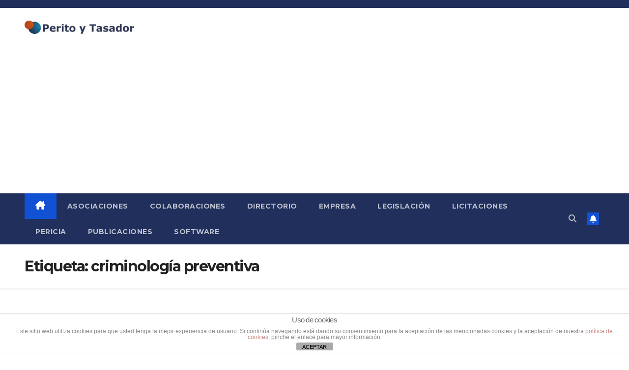

--- FILE ---
content_type: text/html; charset=utf-8
request_url: https://www.google.com/recaptcha/api2/aframe
body_size: 250
content:
<!DOCTYPE HTML><html><head><meta http-equiv="content-type" content="text/html; charset=UTF-8"></head><body><script nonce="0UZzVk-ulpBDHF6io_g21Q">/** Anti-fraud and anti-abuse applications only. See google.com/recaptcha */ try{var clients={'sodar':'https://pagead2.googlesyndication.com/pagead/sodar?'};window.addEventListener("message",function(a){try{if(a.source===window.parent){var b=JSON.parse(a.data);var c=clients[b['id']];if(c){var d=document.createElement('img');d.src=c+b['params']+'&rc='+(localStorage.getItem("rc::a")?sessionStorage.getItem("rc::b"):"");window.document.body.appendChild(d);sessionStorage.setItem("rc::e",parseInt(sessionStorage.getItem("rc::e")||0)+1);localStorage.setItem("rc::h",'1768619161333');}}}catch(b){}});window.parent.postMessage("_grecaptcha_ready", "*");}catch(b){}</script></body></html>